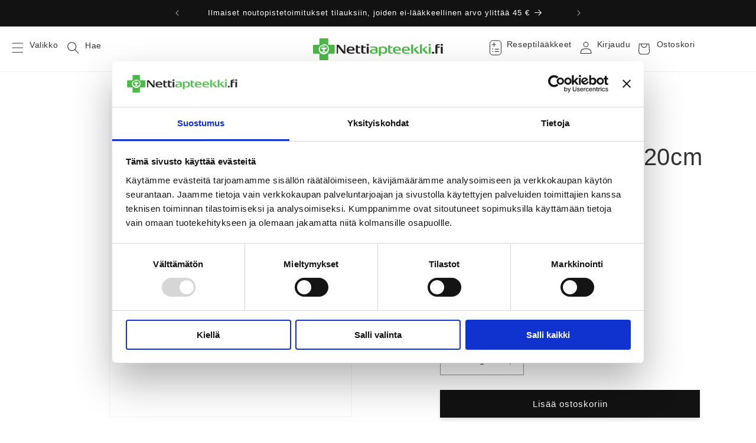

--- FILE ---
content_type: application/x-javascript
request_url: https://consentcdn.cookiebot.com/consentconfig/2a44ad0b-6b9b-416a-86f5-448422ef907f/nettiapteekki.fi/configuration.js
body_size: 105
content:
CookieConsent.configuration.tags.push({id:188680030,type:"script",tagID:"",innerHash:"",outerHash:"",tagHash:"11698545539572",url:"https://consent.cookiebot.com/uc.js",resolvedUrl:"https://consent.cookiebot.com/uc.js",cat:[1]});CookieConsent.configuration.tags.push({id:188680031,type:"script",tagID:"",innerHash:"",outerHash:"",tagHash:"13574206037450",url:"",resolvedUrl:"",cat:[1]});CookieConsent.configuration.tags.push({id:188680032,type:"script",tagID:"",innerHash:"",outerHash:"",tagHash:"6984434181053",url:"",resolvedUrl:"",cat:[1]});CookieConsent.configuration.tags.push({id:188680035,type:"script",tagID:"",innerHash:"",outerHash:"",tagHash:"10126018925172",url:"https://www.nettiapteekki.fi/cdn/shopifycloud/perf-kit/shopify-perf-kit-2.1.2.min.js",resolvedUrl:"https://www.nettiapteekki.fi/cdn/shopifycloud/perf-kit/shopify-perf-kit-2.1.2.min.js",cat:[3]});CookieConsent.configuration.tags.push({id:188680038,type:"script",tagID:"",innerHash:"",outerHash:"",tagHash:"9677576899756",url:"",resolvedUrl:"",cat:[1]});